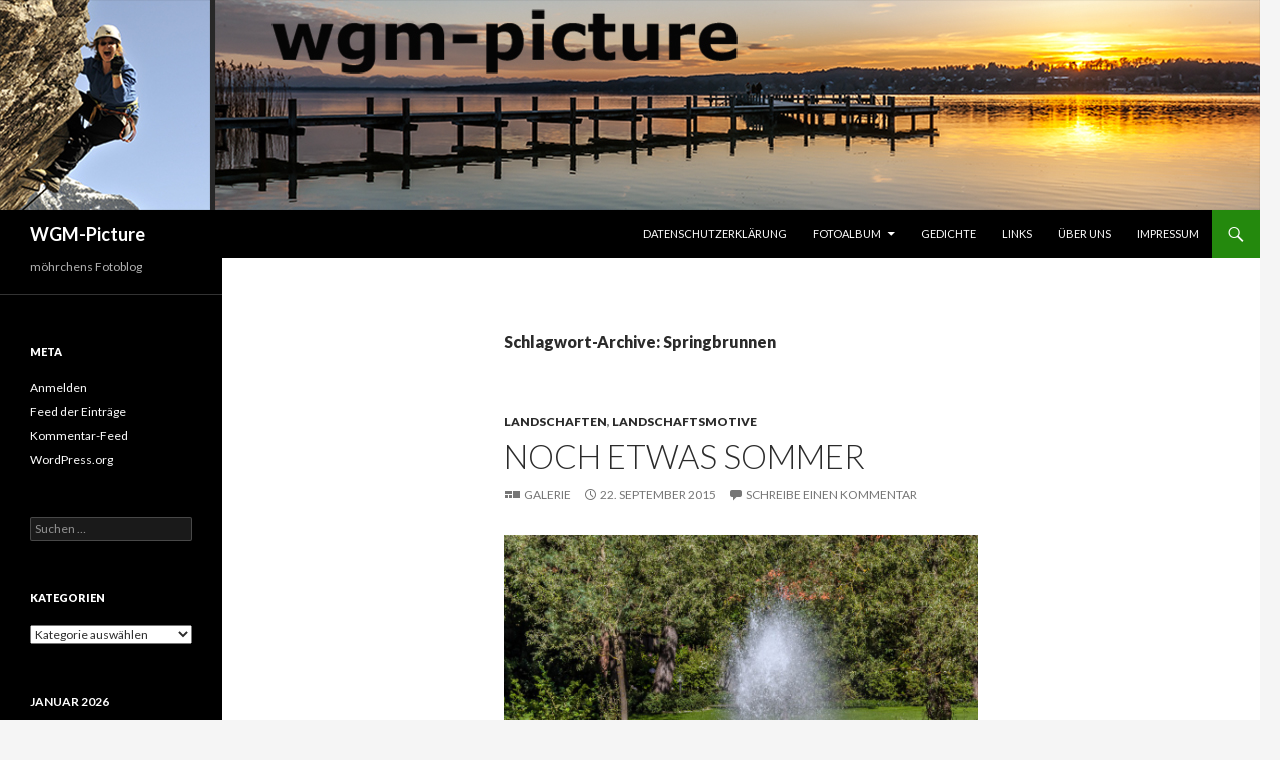

--- FILE ---
content_type: text/html; charset=UTF-8
request_url: http://wgm-picture.de/tag/springbrunnen/
body_size: 15216
content:
<!DOCTYPE html>
<!--[if IE 7]>
<html class="ie ie7" lang="de">
<![endif]-->
<!--[if IE 8]>
<html class="ie ie8" lang="de">
<![endif]-->
<!--[if !(IE 7) & !(IE 8)]><!-->
<html lang="de">
<!--<![endif]-->
<head>
	<meta charset="UTF-8">
	<meta name="viewport" content="width=device-width">
	<title>Springbrunnen | WGM-Picture</title>
	<link rel="profile" href="https://gmpg.org/xfn/11">
	<link rel="pingback" href="http://wgm-picture.de/xmlrpc.php">
	<!--[if lt IE 9]>
	<script src="http://wgm-picture.de/wp-content/themes/twentyfourteen/js/html5.js?ver=3.7.0"></script>
	<![endif]-->
	<meta name='robots' content='max-image-preview:large' />
<link rel='dns-prefetch' href='//fonts.googleapis.com' />
<link href='https://fonts.gstatic.com' crossorigin rel='preconnect' />
<link rel="alternate" type="application/rss+xml" title="WGM-Picture &raquo; Feed" href="http://wgm-picture.de/feed/" />
<link rel="alternate" type="application/rss+xml" title="WGM-Picture &raquo; Kommentar-Feed" href="http://wgm-picture.de/comments/feed/" />
<link rel="alternate" type="application/rss+xml" title="WGM-Picture &raquo; Springbrunnen Schlagwort-Feed" href="http://wgm-picture.de/tag/springbrunnen/feed/" />
<style id='wp-img-auto-sizes-contain-inline-css'>
img:is([sizes=auto i],[sizes^="auto," i]){contain-intrinsic-size:3000px 1500px}
/*# sourceURL=wp-img-auto-sizes-contain-inline-css */
</style>
<style id='wp-emoji-styles-inline-css'>

	img.wp-smiley, img.emoji {
		display: inline !important;
		border: none !important;
		box-shadow: none !important;
		height: 1em !important;
		width: 1em !important;
		margin: 0 0.07em !important;
		vertical-align: -0.1em !important;
		background: none !important;
		padding: 0 !important;
	}
/*# sourceURL=wp-emoji-styles-inline-css */
</style>
<style id='wp-block-library-inline-css'>
:root{--wp-block-synced-color:#7a00df;--wp-block-synced-color--rgb:122,0,223;--wp-bound-block-color:var(--wp-block-synced-color);--wp-editor-canvas-background:#ddd;--wp-admin-theme-color:#007cba;--wp-admin-theme-color--rgb:0,124,186;--wp-admin-theme-color-darker-10:#006ba1;--wp-admin-theme-color-darker-10--rgb:0,107,160.5;--wp-admin-theme-color-darker-20:#005a87;--wp-admin-theme-color-darker-20--rgb:0,90,135;--wp-admin-border-width-focus:2px}@media (min-resolution:192dpi){:root{--wp-admin-border-width-focus:1.5px}}.wp-element-button{cursor:pointer}:root .has-very-light-gray-background-color{background-color:#eee}:root .has-very-dark-gray-background-color{background-color:#313131}:root .has-very-light-gray-color{color:#eee}:root .has-very-dark-gray-color{color:#313131}:root .has-vivid-green-cyan-to-vivid-cyan-blue-gradient-background{background:linear-gradient(135deg,#00d084,#0693e3)}:root .has-purple-crush-gradient-background{background:linear-gradient(135deg,#34e2e4,#4721fb 50%,#ab1dfe)}:root .has-hazy-dawn-gradient-background{background:linear-gradient(135deg,#faaca8,#dad0ec)}:root .has-subdued-olive-gradient-background{background:linear-gradient(135deg,#fafae1,#67a671)}:root .has-atomic-cream-gradient-background{background:linear-gradient(135deg,#fdd79a,#004a59)}:root .has-nightshade-gradient-background{background:linear-gradient(135deg,#330968,#31cdcf)}:root .has-midnight-gradient-background{background:linear-gradient(135deg,#020381,#2874fc)}:root{--wp--preset--font-size--normal:16px;--wp--preset--font-size--huge:42px}.has-regular-font-size{font-size:1em}.has-larger-font-size{font-size:2.625em}.has-normal-font-size{font-size:var(--wp--preset--font-size--normal)}.has-huge-font-size{font-size:var(--wp--preset--font-size--huge)}.has-text-align-center{text-align:center}.has-text-align-left{text-align:left}.has-text-align-right{text-align:right}.has-fit-text{white-space:nowrap!important}#end-resizable-editor-section{display:none}.aligncenter{clear:both}.items-justified-left{justify-content:flex-start}.items-justified-center{justify-content:center}.items-justified-right{justify-content:flex-end}.items-justified-space-between{justify-content:space-between}.screen-reader-text{border:0;clip-path:inset(50%);height:1px;margin:-1px;overflow:hidden;padding:0;position:absolute;width:1px;word-wrap:normal!important}.screen-reader-text:focus{background-color:#ddd;clip-path:none;color:#444;display:block;font-size:1em;height:auto;left:5px;line-height:normal;padding:15px 23px 14px;text-decoration:none;top:5px;width:auto;z-index:100000}html :where(.has-border-color){border-style:solid}html :where([style*=border-top-color]){border-top-style:solid}html :where([style*=border-right-color]){border-right-style:solid}html :where([style*=border-bottom-color]){border-bottom-style:solid}html :where([style*=border-left-color]){border-left-style:solid}html :where([style*=border-width]){border-style:solid}html :where([style*=border-top-width]){border-top-style:solid}html :where([style*=border-right-width]){border-right-style:solid}html :where([style*=border-bottom-width]){border-bottom-style:solid}html :where([style*=border-left-width]){border-left-style:solid}html :where(img[class*=wp-image-]){height:auto;max-width:100%}:where(figure){margin:0 0 1em}html :where(.is-position-sticky){--wp-admin--admin-bar--position-offset:var(--wp-admin--admin-bar--height,0px)}@media screen and (max-width:600px){html :where(.is-position-sticky){--wp-admin--admin-bar--position-offset:0px}}

/*# sourceURL=wp-block-library-inline-css */
</style><style id='global-styles-inline-css'>
:root{--wp--preset--aspect-ratio--square: 1;--wp--preset--aspect-ratio--4-3: 4/3;--wp--preset--aspect-ratio--3-4: 3/4;--wp--preset--aspect-ratio--3-2: 3/2;--wp--preset--aspect-ratio--2-3: 2/3;--wp--preset--aspect-ratio--16-9: 16/9;--wp--preset--aspect-ratio--9-16: 9/16;--wp--preset--color--black: #000;--wp--preset--color--cyan-bluish-gray: #abb8c3;--wp--preset--color--white: #fff;--wp--preset--color--pale-pink: #f78da7;--wp--preset--color--vivid-red: #cf2e2e;--wp--preset--color--luminous-vivid-orange: #ff6900;--wp--preset--color--luminous-vivid-amber: #fcb900;--wp--preset--color--light-green-cyan: #7bdcb5;--wp--preset--color--vivid-green-cyan: #00d084;--wp--preset--color--pale-cyan-blue: #8ed1fc;--wp--preset--color--vivid-cyan-blue: #0693e3;--wp--preset--color--vivid-purple: #9b51e0;--wp--preset--color--green: #24890d;--wp--preset--color--dark-gray: #2b2b2b;--wp--preset--color--medium-gray: #767676;--wp--preset--color--light-gray: #f5f5f5;--wp--preset--gradient--vivid-cyan-blue-to-vivid-purple: linear-gradient(135deg,rgb(6,147,227) 0%,rgb(155,81,224) 100%);--wp--preset--gradient--light-green-cyan-to-vivid-green-cyan: linear-gradient(135deg,rgb(122,220,180) 0%,rgb(0,208,130) 100%);--wp--preset--gradient--luminous-vivid-amber-to-luminous-vivid-orange: linear-gradient(135deg,rgb(252,185,0) 0%,rgb(255,105,0) 100%);--wp--preset--gradient--luminous-vivid-orange-to-vivid-red: linear-gradient(135deg,rgb(255,105,0) 0%,rgb(207,46,46) 100%);--wp--preset--gradient--very-light-gray-to-cyan-bluish-gray: linear-gradient(135deg,rgb(238,238,238) 0%,rgb(169,184,195) 100%);--wp--preset--gradient--cool-to-warm-spectrum: linear-gradient(135deg,rgb(74,234,220) 0%,rgb(151,120,209) 20%,rgb(207,42,186) 40%,rgb(238,44,130) 60%,rgb(251,105,98) 80%,rgb(254,248,76) 100%);--wp--preset--gradient--blush-light-purple: linear-gradient(135deg,rgb(255,206,236) 0%,rgb(152,150,240) 100%);--wp--preset--gradient--blush-bordeaux: linear-gradient(135deg,rgb(254,205,165) 0%,rgb(254,45,45) 50%,rgb(107,0,62) 100%);--wp--preset--gradient--luminous-dusk: linear-gradient(135deg,rgb(255,203,112) 0%,rgb(199,81,192) 50%,rgb(65,88,208) 100%);--wp--preset--gradient--pale-ocean: linear-gradient(135deg,rgb(255,245,203) 0%,rgb(182,227,212) 50%,rgb(51,167,181) 100%);--wp--preset--gradient--electric-grass: linear-gradient(135deg,rgb(202,248,128) 0%,rgb(113,206,126) 100%);--wp--preset--gradient--midnight: linear-gradient(135deg,rgb(2,3,129) 0%,rgb(40,116,252) 100%);--wp--preset--font-size--small: 13px;--wp--preset--font-size--medium: 20px;--wp--preset--font-size--large: 36px;--wp--preset--font-size--x-large: 42px;--wp--preset--spacing--20: 0.44rem;--wp--preset--spacing--30: 0.67rem;--wp--preset--spacing--40: 1rem;--wp--preset--spacing--50: 1.5rem;--wp--preset--spacing--60: 2.25rem;--wp--preset--spacing--70: 3.38rem;--wp--preset--spacing--80: 5.06rem;--wp--preset--shadow--natural: 6px 6px 9px rgba(0, 0, 0, 0.2);--wp--preset--shadow--deep: 12px 12px 50px rgba(0, 0, 0, 0.4);--wp--preset--shadow--sharp: 6px 6px 0px rgba(0, 0, 0, 0.2);--wp--preset--shadow--outlined: 6px 6px 0px -3px rgb(255, 255, 255), 6px 6px rgb(0, 0, 0);--wp--preset--shadow--crisp: 6px 6px 0px rgb(0, 0, 0);}:where(.is-layout-flex){gap: 0.5em;}:where(.is-layout-grid){gap: 0.5em;}body .is-layout-flex{display: flex;}.is-layout-flex{flex-wrap: wrap;align-items: center;}.is-layout-flex > :is(*, div){margin: 0;}body .is-layout-grid{display: grid;}.is-layout-grid > :is(*, div){margin: 0;}:where(.wp-block-columns.is-layout-flex){gap: 2em;}:where(.wp-block-columns.is-layout-grid){gap: 2em;}:where(.wp-block-post-template.is-layout-flex){gap: 1.25em;}:where(.wp-block-post-template.is-layout-grid){gap: 1.25em;}.has-black-color{color: var(--wp--preset--color--black) !important;}.has-cyan-bluish-gray-color{color: var(--wp--preset--color--cyan-bluish-gray) !important;}.has-white-color{color: var(--wp--preset--color--white) !important;}.has-pale-pink-color{color: var(--wp--preset--color--pale-pink) !important;}.has-vivid-red-color{color: var(--wp--preset--color--vivid-red) !important;}.has-luminous-vivid-orange-color{color: var(--wp--preset--color--luminous-vivid-orange) !important;}.has-luminous-vivid-amber-color{color: var(--wp--preset--color--luminous-vivid-amber) !important;}.has-light-green-cyan-color{color: var(--wp--preset--color--light-green-cyan) !important;}.has-vivid-green-cyan-color{color: var(--wp--preset--color--vivid-green-cyan) !important;}.has-pale-cyan-blue-color{color: var(--wp--preset--color--pale-cyan-blue) !important;}.has-vivid-cyan-blue-color{color: var(--wp--preset--color--vivid-cyan-blue) !important;}.has-vivid-purple-color{color: var(--wp--preset--color--vivid-purple) !important;}.has-black-background-color{background-color: var(--wp--preset--color--black) !important;}.has-cyan-bluish-gray-background-color{background-color: var(--wp--preset--color--cyan-bluish-gray) !important;}.has-white-background-color{background-color: var(--wp--preset--color--white) !important;}.has-pale-pink-background-color{background-color: var(--wp--preset--color--pale-pink) !important;}.has-vivid-red-background-color{background-color: var(--wp--preset--color--vivid-red) !important;}.has-luminous-vivid-orange-background-color{background-color: var(--wp--preset--color--luminous-vivid-orange) !important;}.has-luminous-vivid-amber-background-color{background-color: var(--wp--preset--color--luminous-vivid-amber) !important;}.has-light-green-cyan-background-color{background-color: var(--wp--preset--color--light-green-cyan) !important;}.has-vivid-green-cyan-background-color{background-color: var(--wp--preset--color--vivid-green-cyan) !important;}.has-pale-cyan-blue-background-color{background-color: var(--wp--preset--color--pale-cyan-blue) !important;}.has-vivid-cyan-blue-background-color{background-color: var(--wp--preset--color--vivid-cyan-blue) !important;}.has-vivid-purple-background-color{background-color: var(--wp--preset--color--vivid-purple) !important;}.has-black-border-color{border-color: var(--wp--preset--color--black) !important;}.has-cyan-bluish-gray-border-color{border-color: var(--wp--preset--color--cyan-bluish-gray) !important;}.has-white-border-color{border-color: var(--wp--preset--color--white) !important;}.has-pale-pink-border-color{border-color: var(--wp--preset--color--pale-pink) !important;}.has-vivid-red-border-color{border-color: var(--wp--preset--color--vivid-red) !important;}.has-luminous-vivid-orange-border-color{border-color: var(--wp--preset--color--luminous-vivid-orange) !important;}.has-luminous-vivid-amber-border-color{border-color: var(--wp--preset--color--luminous-vivid-amber) !important;}.has-light-green-cyan-border-color{border-color: var(--wp--preset--color--light-green-cyan) !important;}.has-vivid-green-cyan-border-color{border-color: var(--wp--preset--color--vivid-green-cyan) !important;}.has-pale-cyan-blue-border-color{border-color: var(--wp--preset--color--pale-cyan-blue) !important;}.has-vivid-cyan-blue-border-color{border-color: var(--wp--preset--color--vivid-cyan-blue) !important;}.has-vivid-purple-border-color{border-color: var(--wp--preset--color--vivid-purple) !important;}.has-vivid-cyan-blue-to-vivid-purple-gradient-background{background: var(--wp--preset--gradient--vivid-cyan-blue-to-vivid-purple) !important;}.has-light-green-cyan-to-vivid-green-cyan-gradient-background{background: var(--wp--preset--gradient--light-green-cyan-to-vivid-green-cyan) !important;}.has-luminous-vivid-amber-to-luminous-vivid-orange-gradient-background{background: var(--wp--preset--gradient--luminous-vivid-amber-to-luminous-vivid-orange) !important;}.has-luminous-vivid-orange-to-vivid-red-gradient-background{background: var(--wp--preset--gradient--luminous-vivid-orange-to-vivid-red) !important;}.has-very-light-gray-to-cyan-bluish-gray-gradient-background{background: var(--wp--preset--gradient--very-light-gray-to-cyan-bluish-gray) !important;}.has-cool-to-warm-spectrum-gradient-background{background: var(--wp--preset--gradient--cool-to-warm-spectrum) !important;}.has-blush-light-purple-gradient-background{background: var(--wp--preset--gradient--blush-light-purple) !important;}.has-blush-bordeaux-gradient-background{background: var(--wp--preset--gradient--blush-bordeaux) !important;}.has-luminous-dusk-gradient-background{background: var(--wp--preset--gradient--luminous-dusk) !important;}.has-pale-ocean-gradient-background{background: var(--wp--preset--gradient--pale-ocean) !important;}.has-electric-grass-gradient-background{background: var(--wp--preset--gradient--electric-grass) !important;}.has-midnight-gradient-background{background: var(--wp--preset--gradient--midnight) !important;}.has-small-font-size{font-size: var(--wp--preset--font-size--small) !important;}.has-medium-font-size{font-size: var(--wp--preset--font-size--medium) !important;}.has-large-font-size{font-size: var(--wp--preset--font-size--large) !important;}.has-x-large-font-size{font-size: var(--wp--preset--font-size--x-large) !important;}
/*# sourceURL=global-styles-inline-css */
</style>

<style id='classic-theme-styles-inline-css'>
/*! This file is auto-generated */
.wp-block-button__link{color:#fff;background-color:#32373c;border-radius:9999px;box-shadow:none;text-decoration:none;padding:calc(.667em + 2px) calc(1.333em + 2px);font-size:1.125em}.wp-block-file__button{background:#32373c;color:#fff;text-decoration:none}
/*# sourceURL=/wp-includes/css/classic-themes.min.css */
</style>
<link rel='stylesheet' id='bwg_fonts-css' href='http://wgm-picture.de/wp-content/plugins/photo-gallery/css/bwg-fonts/fonts.css?ver=0.0.1' media='all' />
<link rel='stylesheet' id='sumoselect-css' href='http://wgm-picture.de/wp-content/plugins/photo-gallery/css/sumoselect.min.css?ver=3.4.6' media='all' />
<link rel='stylesheet' id='mCustomScrollbar-css' href='http://wgm-picture.de/wp-content/plugins/photo-gallery/css/jquery.mCustomScrollbar.min.css?ver=3.1.5' media='all' />
<link rel='stylesheet' id='bwg_frontend-css' href='http://wgm-picture.de/wp-content/plugins/photo-gallery/css/styles.min.css?ver=1.8.4' media='all' />
<link rel='stylesheet' id='responsive-lightbox-swipebox-css' href='http://wgm-picture.de/wp-content/plugins/responsive-lightbox/assets/swipebox/swipebox.min.css?ver=2.4.2' media='all' />
<link rel='stylesheet' id='twentyfourteen-lato-css' href='https://fonts.googleapis.com/css?family=Lato%3A300%2C400%2C700%2C900%2C300italic%2C400italic%2C700italic&#038;subset=latin%2Clatin-ext&#038;display=fallback' media='all' />
<link rel='stylesheet' id='genericons-css' href='http://wgm-picture.de/wp-content/themes/twentyfourteen/genericons/genericons.css?ver=3.0.3' media='all' />
<link rel='stylesheet' id='twentyfourteen-style-css' href='http://wgm-picture.de/wp-content/themes/twentyfourteen/style.css?ver=20221101' media='all' />
<link rel='stylesheet' id='twentyfourteen-block-style-css' href='http://wgm-picture.de/wp-content/themes/twentyfourteen/css/blocks.css?ver=20210622' media='all' />
<link rel='stylesheet' id='twb-open-sans-css' href='https://fonts.googleapis.com/css?family=Open+Sans%3A300%2C400%2C500%2C600%2C700%2C800&#038;display=swap&#038;ver=6.9' media='all' />
<link rel='stylesheet' id='twb-global-css' href='http://wgm-picture.de/wp-content/plugins/photo-gallery/booster/assets/css/global.css?ver=1.0.0' media='all' />
<script src="http://wgm-picture.de/wp-includes/js/jquery/jquery.min.js?ver=3.7.1" id="jquery-core-js"></script>
<script src="http://wgm-picture.de/wp-includes/js/jquery/jquery-migrate.min.js?ver=3.4.1" id="jquery-migrate-js"></script>
<script src="http://wgm-picture.de/wp-content/plugins/photo-gallery/js/jquery.sumoselect.min.js?ver=3.4.6" id="sumoselect-js"></script>
<script src="http://wgm-picture.de/wp-content/plugins/photo-gallery/js/jquery.mobile.min.js?ver=1.4.5" id="jquery-mobile-js"></script>
<script src="http://wgm-picture.de/wp-content/plugins/photo-gallery/js/jquery.mCustomScrollbar.concat.min.js?ver=3.1.5" id="mCustomScrollbar-js"></script>
<script src="http://wgm-picture.de/wp-content/plugins/photo-gallery/js/jquery.fullscreen.min.js?ver=0.6.0" id="jquery-fullscreen-js"></script>
<script id="bwg_frontend-js-extra">
var bwg_objectsL10n = {"bwg_field_required":"Feld ist erforderlich.","bwg_mail_validation":"Dies ist keine g\u00fcltige E-Mail-Adresse.","bwg_search_result":"Es gibt keine Bilder, die deiner Suche entsprechen.","bwg_select_tag":"Select Tag","bwg_order_by":"Order By","bwg_search":"Suchen","bwg_show_ecommerce":"Show Ecommerce","bwg_hide_ecommerce":"Hide Ecommerce","bwg_show_comments":"Kommentare anzeigen","bwg_hide_comments":"Kommentare ausblenden ","bwg_restore":"Wiederherstellen","bwg_maximize":"Maximieren","bwg_fullscreen":"Vollbild","bwg_exit_fullscreen":"Vollbild verlassen","bwg_search_tag":"SEARCH...","bwg_tag_no_match":"No tags found","bwg_all_tags_selected":"All tags selected","bwg_tags_selected":"tags selected","play":"Abspielen","pause":"Pause","is_pro":"","bwg_play":"Abspielen","bwg_pause":"Pause","bwg_hide_info":"Info ausblenden","bwg_show_info":"Info anzeigen","bwg_hide_rating":"Hide rating","bwg_show_rating":"Show rating","ok":"Ok","cancel":"Cancel","select_all":"Select all","lazy_load":"0","lazy_loader":"http://wgm-picture.de/wp-content/plugins/photo-gallery/images/ajax_loader.png","front_ajax":"0","bwg_tag_see_all":"see all tags","bwg_tag_see_less":"see less tags"};
//# sourceURL=bwg_frontend-js-extra
</script>
<script src="http://wgm-picture.de/wp-content/plugins/photo-gallery/js/scripts.min.js?ver=1.8.4" id="bwg_frontend-js"></script>
<script src="http://wgm-picture.de/wp-content/plugins/responsive-lightbox/assets/swipebox/jquery.swipebox.min.js?ver=2.4.2" id="responsive-lightbox-swipebox-js"></script>
<script src="http://wgm-picture.de/wp-includes/js/underscore.min.js?ver=1.13.7" id="underscore-js"></script>
<script src="http://wgm-picture.de/wp-content/plugins/responsive-lightbox/assets/infinitescroll/infinite-scroll.pkgd.min.js?ver=6.9" id="responsive-lightbox-infinite-scroll-js"></script>
<script id="responsive-lightbox-js-extra">
var rlArgs = {"script":"swipebox","selector":"lightbox","customEvents":"","activeGalleries":"1","animation":"1","hideCloseButtonOnMobile":"0","removeBarsOnMobile":"0","hideBars":"1","hideBarsDelay":"5000","videoMaxWidth":"1080","useSVG":"1","loopAtEnd":"0","woocommerce_gallery":"0","ajaxurl":"http://wgm-picture.de/wp-admin/admin-ajax.php","nonce":"5d1926d010","preview":"false","postId":"1493","scriptExtension":""};
//# sourceURL=responsive-lightbox-js-extra
</script>
<script src="http://wgm-picture.de/wp-content/plugins/responsive-lightbox/js/front.js?ver=2.4.2" id="responsive-lightbox-js"></script>
<script src="http://wgm-picture.de/wp-content/plugins/photo-gallery/booster/assets/js/circle-progress.js?ver=1.2.2" id="twb-circle-js"></script>
<script id="twb-global-js-extra">
var twb = {"nonce":"0064192499","ajax_url":"http://wgm-picture.de/wp-admin/admin-ajax.php","plugin_url":"http://wgm-picture.de/wp-content/plugins/photo-gallery/booster","href":"http://wgm-picture.de/wp-admin/admin.php?page=twb_photo-gallery"};
//# sourceURL=twb-global-js-extra
</script>
<script src="http://wgm-picture.de/wp-content/plugins/photo-gallery/booster/assets/js/global.js?ver=1.0.0" id="twb-global-js"></script>
<link rel="https://api.w.org/" href="http://wgm-picture.de/wp-json/" /><link rel="alternate" title="JSON" type="application/json" href="http://wgm-picture.de/wp-json/wp/v2/tags/566" /><link rel="EditURI" type="application/rsd+xml" title="RSD" href="http://wgm-picture.de/xmlrpc.php?rsd" />
<meta name="generator" content="WordPress 6.9" />
<style>.recentcomments a{display:inline !important;padding:0 !important;margin:0 !important;}</style></head>

<body class="archive tag tag-springbrunnen tag-566 wp-embed-responsive wp-theme-twentyfourteen header-image list-view full-width">
<div id="page" class="hfeed site">
		<div id="site-header">
		<a href="http://wgm-picture.de/" rel="home">
			<img src="http://www.s133031240.online.de/wgm-picture/wp-content/uploads/2015/05/EAB3503_1260x210-elke.jpg" width="1260" height="210" alt="WGM-Picture" />
		</a>
	</div>
	
	<header id="masthead" class="site-header">
		<div class="header-main">
			<h1 class="site-title"><a href="http://wgm-picture.de/" rel="home">WGM-Picture</a></h1>

			<div class="search-toggle">
				<a href="#search-container" class="screen-reader-text" aria-expanded="false" aria-controls="search-container">Suchen</a>
			</div>

			<nav id="primary-navigation" class="site-navigation primary-navigation">
				<button class="menu-toggle">Primäres Menü</button>
				<a class="screen-reader-text skip-link" href="#content">Zum Inhalt springen</a>
				<div id="primary-menu" class="nav-menu"><ul>
<li class="page_item page-item-5061"><a href="http://wgm-picture.de/datenschutzerklaerung/">Datenschutzerklärung</a></li>
<li class="page_item page-item-203 page_item_has_children"><a href="http://wgm-picture.de/fotoalbum/">Fotoalbum</a>
<ul class='children'>
	<li class="page_item page-item-316"><a href="http://wgm-picture.de/fotoalbum/fotos-aus-den-blogs/">Fotos aus den Blogs</a></li>
	<li class="page_item page-item-1481 page_item_has_children"><a href="http://wgm-picture.de/fotoalbum/hazels-seite/">Hazel´s Seite</a>
	<ul class='children'>
		<li class="page_item page-item-2169"><a href="http://wgm-picture.de/fotoalbum/hazels-seite/welpentreffen-vom-24-10-2015/">Welpentreffen vom 24.10.2015</a></li>
		<li class="page_item page-item-3513"><a href="http://wgm-picture.de/fotoalbum/hazels-seite/berner-sennenhundetreffen-vom-13-03-2016/">Berner Sennenhundetreffen vom 13.03.2016</a></li>
		<li class="page_item page-item-3707"><a href="http://wgm-picture.de/fotoalbum/hazels-seite/hazel-and-her-friends-vom-10-04-2016/">Hazel and her friends vom 10.04.2016</a></li>
		<li class="page_item page-item-3832"><a href="http://wgm-picture.de/fotoalbum/hazels-seite/wichtiges-ueber-und-fuer-hunde/">Wichtiges über und für Hunde</a></li>
	</ul>
</li>
	<li class="page_item page-item-205 page_item_has_children"><a href="http://wgm-picture.de/fotoalbum/flugzeuge/">Flugzeuge</a>
	<ul class='children'>
		<li class="page_item page-item-3772"><a href="http://wgm-picture.de/fotoalbum/flugzeuge/airbus/">Airbus</a></li>
		<li class="page_item page-item-3774"><a href="http://wgm-picture.de/fotoalbum/flugzeuge/boeing/">Boeing</a></li>
	</ul>
</li>
	<li class="page_item page-item-282 page_item_has_children"><a href="http://wgm-picture.de/fotoalbum/tourenberichte/">Tourenberichte</a>
	<ul class='children'>
		<li class="page_item page-item-265"><a href="http://wgm-picture.de/fotoalbum/tourenberichte/berchtesgadener-hochthronsteig-01-11-2011/">Berchtesgadener Hochthronsteig  01.11.2011</a></li>
		<li class="page_item page-item-770"><a href="http://wgm-picture.de/fotoalbum/tourenberichte/coburger-huette-ehrwalder-sonnenspitze-2006/">Coburger Hütte &#8211; Ehrwalder Sonnenspitze 2006</a></li>
		<li class="page_item page-item-332"><a href="http://wgm-picture.de/fotoalbum/tourenberichte/klettersteig-mojstrovka-2332m-10-06-2007/">Klettersteig Mojstrovka 2332m 10.06.2007</a></li>
		<li class="page_item page-item-331"><a href="http://wgm-picture.de/fotoalbum/tourenberichte/klettersteig-prisank-2547m-09-06-2007/">Klettersteig Prisank 2547 m 09.06.2007</a></li>
		<li class="page_item page-item-288"><a href="http://wgm-picture.de/fotoalbum/tourenberichte/pfeilspitzwand-klettersteig-16-10-2011/">Pfeilspitzwand Klettersteig 16.10.2011</a></li>
		<li class="page_item page-item-314"><a href="http://wgm-picture.de/fotoalbum/tourenberichte/zapotoka-ebene-08-06-2007/">Zapotoka Ebene 08.06.2007</a></li>
	</ul>
</li>
	<li class="page_item page-item-1084"><a href="http://wgm-picture.de/fotoalbum/panoramen/">Panoramen</a></li>
</ul>
</li>
<li class="page_item page-item-4073"><a href="http://wgm-picture.de/gedichte/">Gedichte</a></li>
<li class="page_item page-item-307"><a href="http://wgm-picture.de/links/">Links</a></li>
<li class="page_item page-item-11"><a href="http://wgm-picture.de/ueber-uns/">Über uns</a></li>
<li class="page_item page-item-6"><a href="http://wgm-picture.de/impressum/">Impressum</a></li>
</ul></div>
			</nav>
		</div>

		<div id="search-container" class="search-box-wrapper hide">
			<div class="search-box">
				<form role="search" method="get" class="search-form" action="http://wgm-picture.de/">
				<label>
					<span class="screen-reader-text">Suche nach:</span>
					<input type="search" class="search-field" placeholder="Suchen …" value="" name="s" />
				</label>
				<input type="submit" class="search-submit" value="Suchen" />
			</form>			</div>
		</div>
	</header><!-- #masthead -->

	<div id="main" class="site-main">

	<section id="primary" class="content-area">
		<div id="content" class="site-content" role="main">

			
			<header class="archive-header">
				<h1 class="archive-title">
				Schlagwort-Archive: Springbrunnen				</h1>

							</header><!-- .archive-header -->

				
<article id="post-1493" class="post-1493 post type-post status-publish format-gallery hentry category-landschaften category-landschaften-landschaften tag-landschaft tag-springbrunnen tag-weiher post_format-post-format-gallery">
	
	<header class="entry-header">
				<div class="entry-meta">
			<span class="cat-links"><a href="http://wgm-picture.de/category/landschaften/" rel="category tag">Landschaften</a>, <a href="http://wgm-picture.de/category/landschaften/landschaften-landschaften/" rel="category tag">Landschaftsmotive</a></span>
		</div><!-- .entry-meta -->
			<h1 class="entry-title"><a href="http://wgm-picture.de/2015/09/22/noch-etwas-sommer/" rel="bookmark">Noch etwas Sommer</a></h1>
		<div class="entry-meta">
			<span class="post-format">
				<a class="entry-format" href="http://wgm-picture.de/type/gallery/">Galerie</a>
			</span>

			<span class="entry-date"><a href="http://wgm-picture.de/2015/09/22/noch-etwas-sommer/" rel="bookmark"><time class="entry-date" datetime="2015-09-22T00:05:57+02:00">22. September 2015</time></a></span> <span class="byline"><span class="author vcard"><a class="url fn n" href="http://wgm-picture.de/author/walter-moehrle/" rel="author">Walter Möhrle</a></span></span>
						<span class="comments-link"><a href="http://wgm-picture.de/2015/09/22/noch-etwas-sommer/#respond">Schreibe einen Kommentar</a></span>
			
					</div><!-- .entry-meta -->
	</header><!-- .entry-header -->

	<div class="entry-content">
		<figure id="attachment_1494" aria-describedby="caption-attachment-1494" style="width: 474px" class="wp-caption alignnone"><a href="http://wgm-picture.de/wp-content/uploads/2015/09/EAA9710-2_3000x3000.jpg" data-rel="lightbox-gallery-ZouQvih6" data-rl_title="" data-rl_caption="" title=""><img fetchpriority="high" decoding="async" class="size-large wp-image-1494" src="http://wgm-picture.de/wp-content/uploads/2015/09/EAA9710-2_3000x3000-1024x1024.jpg" alt="Noch etwas Sommer" width="474" height="474" srcset="http://wgm-picture.de/wp-content/uploads/2015/09/EAA9710-2_3000x3000-1024x1024.jpg 1024w, http://wgm-picture.de/wp-content/uploads/2015/09/EAA9710-2_3000x3000-300x300.jpg 300w" sizes="(max-width: 474px) 100vw, 474px" /></a><figcaption id="caption-attachment-1494" class="wp-caption-text">Noch etwas Sommer</figcaption></figure>
<p>In der Hitze von einem sommerlichgen August ist man um alle Erfrischungen froh. Auch wenn der Springbrunnen künstlich ist, bot der Weiher eine kleine Oase für die unterschiedlichsten Pflanzen und Tiere.</p>
<p style="text-align: justify;"><strong>Herzliche Grüße euer Walter mit Elke ( Team <a class="ot-anchor aaTEdf" dir="ltr" href="http://www.via-ferrata.de" target="_blank" rel="nofollow">www.via-ferrata.de</a> )</strong></p>
	</div><!-- .entry-content -->

	<footer class="entry-meta"><span class="tag-links"><a href="http://wgm-picture.de/tag/landschaft/" rel="tag">Landschaft</a><a href="http://wgm-picture.de/tag/springbrunnen/" rel="tag">Springbrunnen</a><a href="http://wgm-picture.de/tag/weiher/" rel="tag">Weiher</a></span></footer></article><!-- #post-1493 -->
		</div><!-- #content -->
	</section><!-- #primary -->

<div id="secondary">
		<h2 class="site-description">möhrchens Fotoblog</h2>
	
		<nav class="navigation site-navigation secondary-navigation">
			</nav>
	
		<div id="primary-sidebar" class="primary-sidebar widget-area" role="complementary">
		<aside id="meta-2" class="widget widget_meta"><h1 class="widget-title">Meta</h1><nav aria-label="Meta">
		<ul>
						<li><a href="http://wgm-picture.de/wp-login.php">Anmelden</a></li>
			<li><a href="http://wgm-picture.de/feed/">Feed der Einträge</a></li>
			<li><a href="http://wgm-picture.de/comments/feed/">Kommentar-Feed</a></li>

			<li><a href="https://de.wordpress.org/">WordPress.org</a></li>
		</ul>

		</nav></aside><aside id="search-2" class="widget widget_search"><form role="search" method="get" class="search-form" action="http://wgm-picture.de/">
				<label>
					<span class="screen-reader-text">Suche nach:</span>
					<input type="search" class="search-field" placeholder="Suchen …" value="" name="s" />
				</label>
				<input type="submit" class="search-submit" value="Suchen" />
			</form></aside><aside id="categories-2" class="widget widget_categories"><h1 class="widget-title">Kategorien</h1><form action="http://wgm-picture.de" method="get"><label class="screen-reader-text" for="cat">Kategorien</label><select  name='cat' id='cat' class='postform'>
	<option value='-1'>Kategorie auswählen</option>
	<option class="level-0" value="1">Allgemein&nbsp;&nbsp;(7)</option>
	<option class="level-0" value="2">Berge&nbsp;&nbsp;(292)</option>
	<option class="level-1" value="48">&nbsp;&nbsp;&nbsp;Berghütten&nbsp;&nbsp;(45)</option>
	<option class="level-1" value="4">&nbsp;&nbsp;&nbsp;Bergmotive&nbsp;&nbsp;(283)</option>
	<option class="level-1" value="47">&nbsp;&nbsp;&nbsp;Bergpanorama&nbsp;&nbsp;(253)</option>
	<option class="level-1" value="5">&nbsp;&nbsp;&nbsp;Bergseen&nbsp;&nbsp;(59)</option>
	<option class="level-1" value="288">&nbsp;&nbsp;&nbsp;Seilbrücken&nbsp;&nbsp;(6)</option>
	<option class="level-0" value="94">Black &amp; White&nbsp;&nbsp;(24)</option>
	<option class="level-0" value="11">Familie&nbsp;&nbsp;(108)</option>
	<option class="level-1" value="1081">&nbsp;&nbsp;&nbsp;Claudia&nbsp;&nbsp;(2)</option>
	<option class="level-1" value="1082">&nbsp;&nbsp;&nbsp;Dace&nbsp;&nbsp;(1)</option>
	<option class="level-1" value="12">&nbsp;&nbsp;&nbsp;Elke&nbsp;&nbsp;(60)</option>
	<option class="level-1" value="276">&nbsp;&nbsp;&nbsp;Felix&nbsp;&nbsp;(2)</option>
	<option class="level-1" value="49">&nbsp;&nbsp;&nbsp;Lea&nbsp;&nbsp;(30)</option>
	<option class="level-1" value="1080">&nbsp;&nbsp;&nbsp;Lucas&nbsp;&nbsp;(3)</option>
	<option class="level-1" value="273">&nbsp;&nbsp;&nbsp;Tobias&nbsp;&nbsp;(10)</option>
	<option class="level-1" value="274">&nbsp;&nbsp;&nbsp;Walter&nbsp;&nbsp;(13)</option>
	<option class="level-1" value="127">&nbsp;&nbsp;&nbsp;Wera&nbsp;&nbsp;(16)</option>
	<option class="level-0" value="775">Feste&nbsp;&nbsp;(7)</option>
	<option class="level-1" value="776">&nbsp;&nbsp;&nbsp;Advent &#8211; Weihnachten&nbsp;&nbsp;(5)</option>
	<option class="level-1" value="798">&nbsp;&nbsp;&nbsp;Ostern&nbsp;&nbsp;(1)</option>
	<option class="level-1" value="865">&nbsp;&nbsp;&nbsp;Silvester&nbsp;&nbsp;(1)</option>
	<option class="level-0" value="969">Fossilien&nbsp;&nbsp;(1)</option>
	<option class="level-0" value="120">Freizeitgestaltung&nbsp;&nbsp;(124)</option>
	<option class="level-1" value="121">&nbsp;&nbsp;&nbsp;Badespaß&nbsp;&nbsp;(2)</option>
	<option class="level-1" value="1192">&nbsp;&nbsp;&nbsp;Bungee Jumping&nbsp;&nbsp;(1)</option>
	<option class="level-1" value="840">&nbsp;&nbsp;&nbsp;Fotografieren&nbsp;&nbsp;(2)</option>
	<option class="level-1" value="743">&nbsp;&nbsp;&nbsp;Freizeitpark&nbsp;&nbsp;(1)</option>
	<option class="level-1" value="553">&nbsp;&nbsp;&nbsp;Golf&nbsp;&nbsp;(1)</option>
	<option class="level-1" value="620">&nbsp;&nbsp;&nbsp;Hochseil- und Klettergarten&nbsp;&nbsp;(1)</option>
	<option class="level-1" value="46">&nbsp;&nbsp;&nbsp;Klettern&nbsp;&nbsp;(7)</option>
	<option class="level-1" value="45">&nbsp;&nbsp;&nbsp;Klettersteige&nbsp;&nbsp;(104)</option>
	<option class="level-1" value="887">&nbsp;&nbsp;&nbsp;Rodeln&nbsp;&nbsp;(5)</option>
	<option class="level-1" value="797">&nbsp;&nbsp;&nbsp;Ski- und Schneeschuhtour&nbsp;&nbsp;(4)</option>
	<option class="level-1" value="1088">&nbsp;&nbsp;&nbsp;Surfen&nbsp;&nbsp;(1)</option>
	<option class="level-0" value="103">Gebäude&nbsp;&nbsp;(80)</option>
	<option class="level-1" value="700">&nbsp;&nbsp;&nbsp;Bahnhöfe&nbsp;&nbsp;(2)</option>
	<option class="level-1" value="848">&nbsp;&nbsp;&nbsp;Brücken&nbsp;&nbsp;(1)</option>
	<option class="level-1" value="131">&nbsp;&nbsp;&nbsp;Burgen und Schlösser&nbsp;&nbsp;(33)</option>
	<option class="level-1" value="630">&nbsp;&nbsp;&nbsp;Häuser&nbsp;&nbsp;(5)</option>
	<option class="level-1" value="675">&nbsp;&nbsp;&nbsp;Historische Gebäude&nbsp;&nbsp;(16)</option>
	<option class="level-1" value="104">&nbsp;&nbsp;&nbsp;Kirchen und Kapellen&nbsp;&nbsp;(23)</option>
	<option class="level-1" value="327">&nbsp;&nbsp;&nbsp;Olympiagelände München&nbsp;&nbsp;(3)</option>
	<option class="level-1" value="1123">&nbsp;&nbsp;&nbsp;Sportstadion&nbsp;&nbsp;(1)</option>
	<option class="level-1" value="670">&nbsp;&nbsp;&nbsp;Türme&nbsp;&nbsp;(2)</option>
	<option class="level-1" value="618">&nbsp;&nbsp;&nbsp;Windmühlen und Kraftwerke&nbsp;&nbsp;(2)</option>
	<option class="level-0" value="1073">Gedichte&nbsp;&nbsp;(2)</option>
	<option class="level-0" value="816">Kristallstrukturen&nbsp;&nbsp;(1)</option>
	<option class="level-1" value="817">&nbsp;&nbsp;&nbsp;Dendriten&nbsp;&nbsp;(1)</option>
	<option class="level-0" value="3">Landschaften&nbsp;&nbsp;(97)</option>
	<option class="level-1" value="51">&nbsp;&nbsp;&nbsp;Bäume&nbsp;&nbsp;(10)</option>
	<option class="level-1" value="1002">&nbsp;&nbsp;&nbsp;Flusslandschaft&nbsp;&nbsp;(3)</option>
	<option class="level-1" value="50">&nbsp;&nbsp;&nbsp;Landschaftsmotive&nbsp;&nbsp;(50)</option>
	<option class="level-1" value="724">&nbsp;&nbsp;&nbsp;Meerlandschaft&nbsp;&nbsp;(3)</option>
	<option class="level-1" value="6">&nbsp;&nbsp;&nbsp;Seen&nbsp;&nbsp;(15)</option>
	<option class="level-1" value="1107">&nbsp;&nbsp;&nbsp;Seenlandschaft&nbsp;&nbsp;(12)</option>
	<option class="level-1" value="576">&nbsp;&nbsp;&nbsp;Stadtlandschaften&nbsp;&nbsp;(21)</option>
	<option class="level-0" value="9">Makros&nbsp;&nbsp;(63)</option>
	<option class="level-1" value="82">&nbsp;&nbsp;&nbsp;Fotostacking&nbsp;&nbsp;(2)</option>
	<option class="level-1" value="53">&nbsp;&nbsp;&nbsp;Makro-Sonstiges&nbsp;&nbsp;(1)</option>
	<option class="level-1" value="52">&nbsp;&nbsp;&nbsp;Makro-Tiere&nbsp;&nbsp;(31)</option>
	<option class="level-1" value="10">&nbsp;&nbsp;&nbsp;Makros-Pflanzen&nbsp;&nbsp;(34)</option>
	<option class="level-0" value="37">Nachtaufnahmen&nbsp;&nbsp;(30)</option>
	<option class="level-1" value="392">&nbsp;&nbsp;&nbsp;Feier in der Nacht&nbsp;&nbsp;(7)</option>
	<option class="level-1" value="142">&nbsp;&nbsp;&nbsp;Flughafen bei Nacht&nbsp;&nbsp;(2)</option>
	<option class="level-1" value="38">&nbsp;&nbsp;&nbsp;Gebäude bei Nacht&nbsp;&nbsp;(11)</option>
	<option class="level-1" value="43">&nbsp;&nbsp;&nbsp;Landschaft bei Nacht&nbsp;&nbsp;(6)</option>
	<option class="level-1" value="318">&nbsp;&nbsp;&nbsp;Nachtblüher&nbsp;&nbsp;(1)</option>
	<option class="level-1" value="44">&nbsp;&nbsp;&nbsp;Sternenhimmel &#8211; Planeten&nbsp;&nbsp;(8)</option>
	<option class="level-2" value="334">&nbsp;&nbsp;&nbsp;&nbsp;&nbsp;&nbsp;Mond&nbsp;&nbsp;(2)</option>
	<option class="level-0" value="59">Panorama&nbsp;&nbsp;(61)</option>
	<option class="level-1" value="60">&nbsp;&nbsp;&nbsp;Bergpanorama&nbsp;&nbsp;(47)</option>
	<option class="level-1" value="130">&nbsp;&nbsp;&nbsp;Gebäudepanorama&nbsp;&nbsp;(9)</option>
	<option class="level-1" value="62">&nbsp;&nbsp;&nbsp;Landschaftspanorama&nbsp;&nbsp;(6)</option>
	<option class="level-1" value="61">&nbsp;&nbsp;&nbsp;Stadtpanorama&nbsp;&nbsp;(2)</option>
	<option class="level-0" value="1207">Parklandschaften&nbsp;&nbsp;(1)</option>
	<option class="level-0" value="7">Pflanzen&nbsp;&nbsp;(89)</option>
	<option class="level-1" value="148">&nbsp;&nbsp;&nbsp;Alpenpflanzen&nbsp;&nbsp;(18)</option>
	<option class="level-1" value="800">&nbsp;&nbsp;&nbsp;Bäume und Sträucher&nbsp;&nbsp;(14)</option>
	<option class="level-1" value="1050">&nbsp;&nbsp;&nbsp;Felder&nbsp;&nbsp;(1)</option>
	<option class="level-1" value="8">&nbsp;&nbsp;&nbsp;Gartenpflanzen&nbsp;&nbsp;(42)</option>
	<option class="level-1" value="533">&nbsp;&nbsp;&nbsp;Wasserpflanzen&nbsp;&nbsp;(3)</option>
	<option class="level-1" value="58">&nbsp;&nbsp;&nbsp;Wildpflanzen&nbsp;&nbsp;(48)</option>
	<option class="level-0" value="1083">Reptilien&nbsp;&nbsp;(1)</option>
	<option class="level-0" value="110">Städte&nbsp;&nbsp;(2)</option>
	<option class="level-1" value="111">&nbsp;&nbsp;&nbsp;München&nbsp;&nbsp;(2)</option>
	<option class="level-1" value="112">&nbsp;&nbsp;&nbsp;Sehenswürdigkeiten&nbsp;&nbsp;(1)</option>
	<option class="level-0" value="31">Stimmungsfotos&nbsp;&nbsp;(112)</option>
	<option class="level-1" value="939">&nbsp;&nbsp;&nbsp;Frühlingsstimmung&nbsp;&nbsp;(1)</option>
	<option class="level-1" value="610">&nbsp;&nbsp;&nbsp;Herbststimmung&nbsp;&nbsp;(15)</option>
	<option class="level-1" value="393">&nbsp;&nbsp;&nbsp;Nachtstimmung&nbsp;&nbsp;(12)</option>
	<option class="level-1" value="896">&nbsp;&nbsp;&nbsp;Regenbogen&nbsp;&nbsp;(2)</option>
	<option class="level-1" value="97">&nbsp;&nbsp;&nbsp;Regenstimmung&nbsp;&nbsp;(4)</option>
	<option class="level-1" value="456">&nbsp;&nbsp;&nbsp;Sonnenaufgang&nbsp;&nbsp;(5)</option>
	<option class="level-1" value="32">&nbsp;&nbsp;&nbsp;Sonnenuntergang&nbsp;&nbsp;(44)</option>
	<option class="level-1" value="101">&nbsp;&nbsp;&nbsp;Wolkenstimmung&nbsp;&nbsp;(49)</option>
	<option class="level-0" value="73">Studioaufnahmen&nbsp;&nbsp;(1)</option>
	<option class="level-0" value="75">Technik&nbsp;&nbsp;(66)</option>
	<option class="level-1" value="681">&nbsp;&nbsp;&nbsp;Autos &#8211; Oldtimer&nbsp;&nbsp;(2)</option>
	<option class="level-1" value="842">&nbsp;&nbsp;&nbsp;Eisenbahn&nbsp;&nbsp;(1)</option>
	<option class="level-2" value="843">&nbsp;&nbsp;&nbsp;&nbsp;&nbsp;&nbsp;Dampflokomotiven&nbsp;&nbsp;(1)</option>
	<option class="level-1" value="76">&nbsp;&nbsp;&nbsp;Flugzeuge&nbsp;&nbsp;(57)</option>
	<option class="level-2" value="362">&nbsp;&nbsp;&nbsp;&nbsp;&nbsp;&nbsp;Drachen-Paragleiter-UL´s&nbsp;&nbsp;(6)</option>
	<option class="level-2" value="88">&nbsp;&nbsp;&nbsp;&nbsp;&nbsp;&nbsp;Flughafen München (MUC II)&nbsp;&nbsp;(34)</option>
	<option class="level-2" value="136">&nbsp;&nbsp;&nbsp;&nbsp;&nbsp;&nbsp;Flugplatz Schleißheim&nbsp;&nbsp;(8)</option>
	<option class="level-2" value="223">&nbsp;&nbsp;&nbsp;&nbsp;&nbsp;&nbsp;Flugplatz Vilshofen&nbsp;&nbsp;(3)</option>
	<option class="level-2" value="1032">&nbsp;&nbsp;&nbsp;&nbsp;&nbsp;&nbsp;Flugwerft Schleißheim&nbsp;&nbsp;(1)</option>
	<option class="level-2" value="741">&nbsp;&nbsp;&nbsp;&nbsp;&nbsp;&nbsp;Heißluftballon&nbsp;&nbsp;(4)</option>
	<option class="level-2" value="224">&nbsp;&nbsp;&nbsp;&nbsp;&nbsp;&nbsp;Hubschrauber&nbsp;&nbsp;(3)</option>
	<option class="level-2" value="1022">&nbsp;&nbsp;&nbsp;&nbsp;&nbsp;&nbsp;Luftschiff &#8211; Zeppelin&nbsp;&nbsp;(1)</option>
	<option class="level-2" value="248">&nbsp;&nbsp;&nbsp;&nbsp;&nbsp;&nbsp;Quadrocopter&nbsp;&nbsp;(1)</option>
	<option class="level-2" value="232">&nbsp;&nbsp;&nbsp;&nbsp;&nbsp;&nbsp;Tragschrauber&nbsp;&nbsp;(1)</option>
	<option class="level-1" value="303">&nbsp;&nbsp;&nbsp;Kameras &#8211; Objektive&nbsp;&nbsp;(1)</option>
	<option class="level-1" value="1033">&nbsp;&nbsp;&nbsp;Kräne&nbsp;&nbsp;(1)</option>
	<option class="level-2" value="1034">&nbsp;&nbsp;&nbsp;&nbsp;&nbsp;&nbsp;Baukran&nbsp;&nbsp;(1)</option>
	<option class="level-1" value="487">&nbsp;&nbsp;&nbsp;Lichteffekte&nbsp;&nbsp;(1)</option>
	<option class="level-1" value="1051">&nbsp;&nbsp;&nbsp;Windräder&nbsp;&nbsp;(1)</option>
	<option class="level-0" value="54">Tiere&nbsp;&nbsp;(289)</option>
	<option class="level-1" value="1014">&nbsp;&nbsp;&nbsp;Amphibien&nbsp;&nbsp;(1)</option>
	<option class="level-1" value="551">&nbsp;&nbsp;&nbsp;Haustier&nbsp;&nbsp;(160)</option>
	<option class="level-2" value="974">&nbsp;&nbsp;&nbsp;&nbsp;&nbsp;&nbsp;Hasen und Kaninchen&nbsp;&nbsp;(2)</option>
	<option class="level-2" value="984">&nbsp;&nbsp;&nbsp;&nbsp;&nbsp;&nbsp;Hunde&nbsp;&nbsp;(59)</option>
	<option class="level-1" value="450">&nbsp;&nbsp;&nbsp;Insekten&nbsp;&nbsp;(19)</option>
	<option class="level-1" value="721">&nbsp;&nbsp;&nbsp;Meerestiere&nbsp;&nbsp;(1)</option>
	<option class="level-1" value="880">&nbsp;&nbsp;&nbsp;Nutztiere&nbsp;&nbsp;(23)</option>
	<option class="level-2" value="882">&nbsp;&nbsp;&nbsp;&nbsp;&nbsp;&nbsp;Hühner, Enten und Gänse&nbsp;&nbsp;(3)</option>
	<option class="level-2" value="891">&nbsp;&nbsp;&nbsp;&nbsp;&nbsp;&nbsp;Kamele und Kamelartige&nbsp;&nbsp;(3)</option>
	<option class="level-2" value="881">&nbsp;&nbsp;&nbsp;&nbsp;&nbsp;&nbsp;Kühe, Schafe und Ziegen&nbsp;&nbsp;(6)</option>
	<option class="level-2" value="827">&nbsp;&nbsp;&nbsp;&nbsp;&nbsp;&nbsp;Pferde und Esel&nbsp;&nbsp;(7)</option>
	<option class="level-2" value="985">&nbsp;&nbsp;&nbsp;&nbsp;&nbsp;&nbsp;Schweine&nbsp;&nbsp;(1)</option>
	<option class="level-1" value="666">&nbsp;&nbsp;&nbsp;Raupen &#8211; Larven&nbsp;&nbsp;(3)</option>
	<option class="level-1" value="431">&nbsp;&nbsp;&nbsp;Reptilien&nbsp;&nbsp;(3)</option>
	<option class="level-1" value="874">&nbsp;&nbsp;&nbsp;Rotwild, Damwild&nbsp;&nbsp;(2)</option>
	<option class="level-1" value="84">&nbsp;&nbsp;&nbsp;Schmetterlinge-Falter&nbsp;&nbsp;(9)</option>
	<option class="level-1" value="277">&nbsp;&nbsp;&nbsp;Schnecken&nbsp;&nbsp;(1)</option>
	<option class="level-1" value="408">&nbsp;&nbsp;&nbsp;Spinnentiere&nbsp;&nbsp;(13)</option>
	<option class="level-2" value="804">&nbsp;&nbsp;&nbsp;&nbsp;&nbsp;&nbsp;Spinnennetz&nbsp;&nbsp;(2)</option>
	<option class="level-1" value="280">&nbsp;&nbsp;&nbsp;Tiere der Alpen&nbsp;&nbsp;(8)</option>
	<option class="level-1" value="906">&nbsp;&nbsp;&nbsp;Tiere im Zoo&nbsp;&nbsp;(6)</option>
	<option class="level-1" value="55">&nbsp;&nbsp;&nbsp;Tiere von uns&nbsp;&nbsp;(140)</option>
	<option class="level-2" value="608">&nbsp;&nbsp;&nbsp;&nbsp;&nbsp;&nbsp;Browni&nbsp;&nbsp;(2)</option>
	<option class="level-2" value="544">&nbsp;&nbsp;&nbsp;&nbsp;&nbsp;&nbsp;Hazel&nbsp;&nbsp;(119)</option>
	<option class="level-2" value="973">&nbsp;&nbsp;&nbsp;&nbsp;&nbsp;&nbsp;Lümmel&nbsp;&nbsp;(1)</option>
	<option class="level-2" value="612">&nbsp;&nbsp;&nbsp;&nbsp;&nbsp;&nbsp;Olivia&nbsp;&nbsp;(2)</option>
	<option class="level-2" value="605">&nbsp;&nbsp;&nbsp;&nbsp;&nbsp;&nbsp;O´Malley&nbsp;&nbsp;(5)</option>
	<option class="level-2" value="548">&nbsp;&nbsp;&nbsp;&nbsp;&nbsp;&nbsp;Sally&nbsp;&nbsp;(7)</option>
	<option class="level-2" value="560">&nbsp;&nbsp;&nbsp;&nbsp;&nbsp;&nbsp;Willi&nbsp;&nbsp;(5)</option>
	<option class="level-1" value="57">&nbsp;&nbsp;&nbsp;Vögel &#8211; Wasservögel&nbsp;&nbsp;(52)</option>
	<option class="level-1" value="56">&nbsp;&nbsp;&nbsp;Wildtiere&nbsp;&nbsp;(75)</option>
	<option class="level-0" value="399">Veranstaltungen&nbsp;&nbsp;(5)</option>
	<option class="level-1" value="866">&nbsp;&nbsp;&nbsp;Feuerwerk&nbsp;&nbsp;(3)</option>
	<option class="level-1" value="400">&nbsp;&nbsp;&nbsp;Volksfest&nbsp;&nbsp;(2)</option>
	<option class="level-0" value="803">Wassertropfen&nbsp;&nbsp;(4)</option>
	<option class="level-1" value="806">&nbsp;&nbsp;&nbsp;Gesprühte Wassertropfen&nbsp;&nbsp;(2)</option>
	<option class="level-1" value="807">&nbsp;&nbsp;&nbsp;Tautropfen&nbsp;&nbsp;(1)</option>
	<option class="level-0" value="64">Winter&nbsp;&nbsp;(54)</option>
	<option class="level-1" value="931">&nbsp;&nbsp;&nbsp;Eisskulpturen&nbsp;&nbsp;(1)</option>
	<option class="level-1" value="1021">&nbsp;&nbsp;&nbsp;Tiere im Schnee&nbsp;&nbsp;(3)</option>
	<option class="level-1" value="802">&nbsp;&nbsp;&nbsp;Verschneite Pflanzen&nbsp;&nbsp;(2)</option>
	<option class="level-1" value="65">&nbsp;&nbsp;&nbsp;Winter in den Bergen&nbsp;&nbsp;(34)</option>
	<option class="level-1" value="801">&nbsp;&nbsp;&nbsp;Winterlandschaft&nbsp;&nbsp;(19)</option>
	<option class="level-0" value="645">Ziergegenstände&nbsp;&nbsp;(5)</option>
	<option class="level-1" value="653">&nbsp;&nbsp;&nbsp;Antiquitäten&nbsp;&nbsp;(1)</option>
	<option class="level-1" value="662">&nbsp;&nbsp;&nbsp;Skulpturen&nbsp;&nbsp;(1)</option>
	<option class="level-1" value="646">&nbsp;&nbsp;&nbsp;Vasen und Krüge&nbsp;&nbsp;(1)</option>
	<option class="level-1" value="962">&nbsp;&nbsp;&nbsp;Wandbehänge&nbsp;&nbsp;(1)</option>
</select>
</form><script>
( ( dropdownId ) => {
	const dropdown = document.getElementById( dropdownId );
	function onSelectChange() {
		setTimeout( () => {
			if ( 'escape' === dropdown.dataset.lastkey ) {
				return;
			}
			if ( dropdown.value && parseInt( dropdown.value ) > 0 && dropdown instanceof HTMLSelectElement ) {
				dropdown.parentElement.submit();
			}
		}, 250 );
	}
	function onKeyUp( event ) {
		if ( 'Escape' === event.key ) {
			dropdown.dataset.lastkey = 'escape';
		} else {
			delete dropdown.dataset.lastkey;
		}
	}
	function onClick() {
		delete dropdown.dataset.lastkey;
	}
	dropdown.addEventListener( 'keyup', onKeyUp );
	dropdown.addEventListener( 'click', onClick );
	dropdown.addEventListener( 'change', onSelectChange );
})( "cat" );

//# sourceURL=WP_Widget_Categories%3A%3Awidget
</script>
</aside><aside id="calendar-3" class="widget widget_calendar"><div id="calendar_wrap" class="calendar_wrap"><table id="wp-calendar" class="wp-calendar-table">
	<caption>Januar 2026</caption>
	<thead>
	<tr>
		<th scope="col" aria-label="Montag">M</th>
		<th scope="col" aria-label="Dienstag">D</th>
		<th scope="col" aria-label="Mittwoch">M</th>
		<th scope="col" aria-label="Donnerstag">D</th>
		<th scope="col" aria-label="Freitag">F</th>
		<th scope="col" aria-label="Samstag">S</th>
		<th scope="col" aria-label="Sonntag">S</th>
	</tr>
	</thead>
	<tbody>
	<tr>
		<td colspan="3" class="pad">&nbsp;</td><td>1</td><td>2</td><td>3</td><td>4</td>
	</tr>
	<tr>
		<td>5</td><td>6</td><td>7</td><td>8</td><td>9</td><td>10</td><td>11</td>
	</tr>
	<tr>
		<td>12</td><td>13</td><td>14</td><td>15</td><td>16</td><td>17</td><td>18</td>
	</tr>
	<tr>
		<td>19</td><td>20</td><td>21</td><td>22</td><td id="today">23</td><td>24</td><td>25</td>
	</tr>
	<tr>
		<td>26</td><td>27</td><td>28</td><td>29</td><td>30</td><td>31</td>
		<td class="pad" colspan="1">&nbsp;</td>
	</tr>
	</tbody>
	</table><nav aria-label="Vorherige und nächste Monate" class="wp-calendar-nav">
		<span class="wp-calendar-nav-prev"><a href="http://wgm-picture.de/2017/01/">&laquo; Jan.</a></span>
		<span class="pad">&nbsp;</span>
		<span class="wp-calendar-nav-next">&nbsp;</span>
	</nav></div></aside><aside id="archives-2" class="widget widget_archive"><h1 class="widget-title">Archiv</h1>		<label class="screen-reader-text" for="archives-dropdown-2">Archiv</label>
		<select id="archives-dropdown-2" name="archive-dropdown">
			
			<option value="">Monat auswählen</option>
				<option value='http://wgm-picture.de/2017/01/'> Januar 2017 &nbsp;(5)</option>
	<option value='http://wgm-picture.de/2016/11/'> November 2016 &nbsp;(4)</option>
	<option value='http://wgm-picture.de/2016/10/'> Oktober 2016 &nbsp;(5)</option>
	<option value='http://wgm-picture.de/2016/09/'> September 2016 &nbsp;(6)</option>
	<option value='http://wgm-picture.de/2016/08/'> August 2016 &nbsp;(3)</option>
	<option value='http://wgm-picture.de/2016/07/'> Juli 2016 &nbsp;(54)</option>
	<option value='http://wgm-picture.de/2016/06/'> Juni 2016 &nbsp;(58)</option>
	<option value='http://wgm-picture.de/2016/05/'> Mai 2016 &nbsp;(54)</option>
	<option value='http://wgm-picture.de/2016/04/'> April 2016 &nbsp;(44)</option>
	<option value='http://wgm-picture.de/2016/03/'> März 2016 &nbsp;(44)</option>
	<option value='http://wgm-picture.de/2016/02/'> Februar 2016 &nbsp;(53)</option>
	<option value='http://wgm-picture.de/2016/01/'> Januar 2016 &nbsp;(60)</option>
	<option value='http://wgm-picture.de/2015/12/'> Dezember 2015 &nbsp;(80)</option>
	<option value='http://wgm-picture.de/2015/11/'> November 2015 &nbsp;(92)</option>
	<option value='http://wgm-picture.de/2015/10/'> Oktober 2015 &nbsp;(95)</option>
	<option value='http://wgm-picture.de/2015/09/'> September 2015 &nbsp;(59)</option>
	<option value='http://wgm-picture.de/2015/08/'> August 2015 &nbsp;(37)</option>
	<option value='http://wgm-picture.de/2015/07/'> Juli 2015 &nbsp;(47)</option>
	<option value='http://wgm-picture.de/2015/06/'> Juni 2015 &nbsp;(60)</option>
	<option value='http://wgm-picture.de/2015/05/'> Mai 2015 &nbsp;(21)</option>

		</select>

			<script>
( ( dropdownId ) => {
	const dropdown = document.getElementById( dropdownId );
	function onSelectChange() {
		setTimeout( () => {
			if ( 'escape' === dropdown.dataset.lastkey ) {
				return;
			}
			if ( dropdown.value ) {
				document.location.href = dropdown.value;
			}
		}, 250 );
	}
	function onKeyUp( event ) {
		if ( 'Escape' === event.key ) {
			dropdown.dataset.lastkey = 'escape';
		} else {
			delete dropdown.dataset.lastkey;
		}
	}
	function onClick() {
		delete dropdown.dataset.lastkey;
	}
	dropdown.addEventListener( 'keyup', onKeyUp );
	dropdown.addEventListener( 'click', onClick );
	dropdown.addEventListener( 'change', onSelectChange );
})( "archives-dropdown-2" );

//# sourceURL=WP_Widget_Archives%3A%3Awidget
</script>
</aside><aside id="text-3" class="widget widget_text"><h1 class="widget-title">Liebe Freunde und Besucher</h1>			<div class="textwidget">eine kleine Auswahl meiner Fotos habe ich auf Google+ eingestellt:</br>
		   <a href="https://www.google.com/+WalterM%C3%B6hrle857" rel="publisher" target="_blank">Google+ - Walter Möhrle</a></br>
		   <a href="https://plus.google.com/u/0/b/104338064145557118090/104338064145557118090/posts" rel="publisher" target="_blank">Google+ - wgm-picture</a></br><p></p>
</div>
		</aside>
		<aside id="recent-posts-2" class="widget widget_recent_entries">
		<h1 class="widget-title">Neueste Beiträge</h1><nav aria-label="Neueste Beiträge">
		<ul>
											<li>
					<a href="http://wgm-picture.de/2017/01/29/eiswelt-partnachklamm/">Eiswelt Partnachklamm</a>
									</li>
											<li>
					<a href="http://wgm-picture.de/2017/01/21/sonnenuntergang-im-winter/">Sonnenuntergang im Winter</a>
									</li>
											<li>
					<a href="http://wgm-picture.de/2017/01/20/moewen-am-see/">Möwen am See</a>
									</li>
											<li>
					<a href="http://wgm-picture.de/2017/01/17/hoeckerschwan-in-pose/">Höckerschwan in Pose</a>
									</li>
											<li>
					<a href="http://wgm-picture.de/2017/01/15/hundetreffen-im-perlacher-forst/">Hundetreffen im Perlacher Forst</a>
									</li>
					</ul>

		</nav></aside><aside id="recent-comments-2" class="widget widget_recent_comments"><h1 class="widget-title">Neueste Kommentare</h1><nav aria-label="Neueste Kommentare"><ul id="recentcomments"></ul></nav></aside>	</div><!-- #primary-sidebar -->
	</div><!-- #secondary -->

		</div><!-- #main -->

		<footer id="colophon" class="site-footer">

			
			<div class="site-info">
								<a class="privacy-policy-link" href="http://wgm-picture.de/datenschutzerklaerung/" rel="privacy-policy">Datenschutzerklärung</a><span role="separator" aria-hidden="true"></span>				<a href="https://de.wordpress.org/" class="imprint">
					Stolz präsentiert von WordPress				</a>
			</div><!-- .site-info -->
		</footer><!-- #colophon -->
	</div><!-- #page -->

	<script type="speculationrules">
{"prefetch":[{"source":"document","where":{"and":[{"href_matches":"/*"},{"not":{"href_matches":["/wp-*.php","/wp-admin/*","/wp-content/uploads/*","/wp-content/*","/wp-content/plugins/*","/wp-content/themes/twentyfourteen/*","/*\\?(.+)"]}},{"not":{"selector_matches":"a[rel~=\"nofollow\"]"}},{"not":{"selector_matches":".no-prefetch, .no-prefetch a"}}]},"eagerness":"conservative"}]}
</script>
<script src="http://wgm-picture.de/wp-content/themes/twentyfourteen/js/functions.js?ver=20210122" id="twentyfourteen-script-js"></script>
<script id="wp-emoji-settings" type="application/json">
{"baseUrl":"https://s.w.org/images/core/emoji/17.0.2/72x72/","ext":".png","svgUrl":"https://s.w.org/images/core/emoji/17.0.2/svg/","svgExt":".svg","source":{"concatemoji":"http://wgm-picture.de/wp-includes/js/wp-emoji-release.min.js?ver=6.9"}}
</script>
<script type="module">
/*! This file is auto-generated */
const a=JSON.parse(document.getElementById("wp-emoji-settings").textContent),o=(window._wpemojiSettings=a,"wpEmojiSettingsSupports"),s=["flag","emoji"];function i(e){try{var t={supportTests:e,timestamp:(new Date).valueOf()};sessionStorage.setItem(o,JSON.stringify(t))}catch(e){}}function c(e,t,n){e.clearRect(0,0,e.canvas.width,e.canvas.height),e.fillText(t,0,0);t=new Uint32Array(e.getImageData(0,0,e.canvas.width,e.canvas.height).data);e.clearRect(0,0,e.canvas.width,e.canvas.height),e.fillText(n,0,0);const a=new Uint32Array(e.getImageData(0,0,e.canvas.width,e.canvas.height).data);return t.every((e,t)=>e===a[t])}function p(e,t){e.clearRect(0,0,e.canvas.width,e.canvas.height),e.fillText(t,0,0);var n=e.getImageData(16,16,1,1);for(let e=0;e<n.data.length;e++)if(0!==n.data[e])return!1;return!0}function u(e,t,n,a){switch(t){case"flag":return n(e,"\ud83c\udff3\ufe0f\u200d\u26a7\ufe0f","\ud83c\udff3\ufe0f\u200b\u26a7\ufe0f")?!1:!n(e,"\ud83c\udde8\ud83c\uddf6","\ud83c\udde8\u200b\ud83c\uddf6")&&!n(e,"\ud83c\udff4\udb40\udc67\udb40\udc62\udb40\udc65\udb40\udc6e\udb40\udc67\udb40\udc7f","\ud83c\udff4\u200b\udb40\udc67\u200b\udb40\udc62\u200b\udb40\udc65\u200b\udb40\udc6e\u200b\udb40\udc67\u200b\udb40\udc7f");case"emoji":return!a(e,"\ud83e\u1fac8")}return!1}function f(e,t,n,a){let r;const o=(r="undefined"!=typeof WorkerGlobalScope&&self instanceof WorkerGlobalScope?new OffscreenCanvas(300,150):document.createElement("canvas")).getContext("2d",{willReadFrequently:!0}),s=(o.textBaseline="top",o.font="600 32px Arial",{});return e.forEach(e=>{s[e]=t(o,e,n,a)}),s}function r(e){var t=document.createElement("script");t.src=e,t.defer=!0,document.head.appendChild(t)}a.supports={everything:!0,everythingExceptFlag:!0},new Promise(t=>{let n=function(){try{var e=JSON.parse(sessionStorage.getItem(o));if("object"==typeof e&&"number"==typeof e.timestamp&&(new Date).valueOf()<e.timestamp+604800&&"object"==typeof e.supportTests)return e.supportTests}catch(e){}return null}();if(!n){if("undefined"!=typeof Worker&&"undefined"!=typeof OffscreenCanvas&&"undefined"!=typeof URL&&URL.createObjectURL&&"undefined"!=typeof Blob)try{var e="postMessage("+f.toString()+"("+[JSON.stringify(s),u.toString(),c.toString(),p.toString()].join(",")+"));",a=new Blob([e],{type:"text/javascript"});const r=new Worker(URL.createObjectURL(a),{name:"wpTestEmojiSupports"});return void(r.onmessage=e=>{i(n=e.data),r.terminate(),t(n)})}catch(e){}i(n=f(s,u,c,p))}t(n)}).then(e=>{for(const n in e)a.supports[n]=e[n],a.supports.everything=a.supports.everything&&a.supports[n],"flag"!==n&&(a.supports.everythingExceptFlag=a.supports.everythingExceptFlag&&a.supports[n]);var t;a.supports.everythingExceptFlag=a.supports.everythingExceptFlag&&!a.supports.flag,a.supports.everything||((t=a.source||{}).concatemoji?r(t.concatemoji):t.wpemoji&&t.twemoji&&(r(t.twemoji),r(t.wpemoji)))});
//# sourceURL=http://wgm-picture.de/wp-includes/js/wp-emoji-loader.min.js
</script>
</body>
</html>
